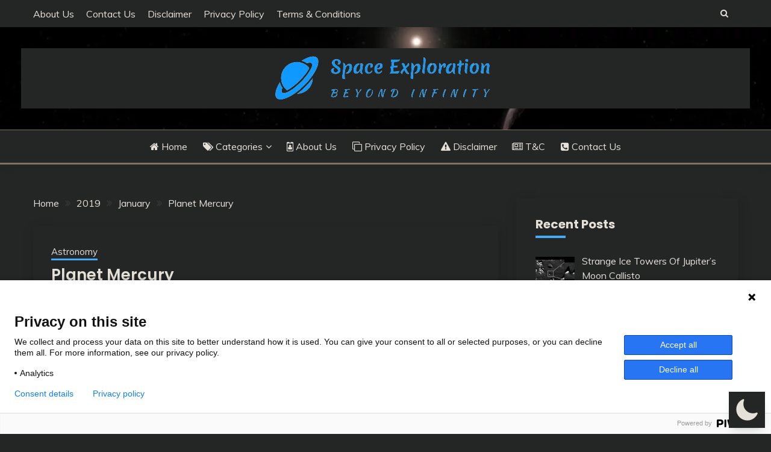

--- FILE ---
content_type: text/html; charset=utf-8
request_url: https://www.google.com/recaptcha/api2/aframe
body_size: 262
content:
<!DOCTYPE HTML><html><head><meta http-equiv="content-type" content="text/html; charset=UTF-8"></head><body><script nonce="H6dgeJ6up-mevWPnajELhA">/** Anti-fraud and anti-abuse applications only. See google.com/recaptcha */ try{var clients={'sodar':'https://pagead2.googlesyndication.com/pagead/sodar?'};window.addEventListener("message",function(a){try{if(a.source===window.parent){var b=JSON.parse(a.data);var c=clients[b['id']];if(c){var d=document.createElement('img');d.src=c+b['params']+'&rc='+(localStorage.getItem("rc::a")?sessionStorage.getItem("rc::b"):"");window.document.body.appendChild(d);sessionStorage.setItem("rc::e",parseInt(sessionStorage.getItem("rc::e")||0)+1);localStorage.setItem("rc::h",'1762621765429');}}}catch(b){}});window.parent.postMessage("_grecaptcha_ready", "*");}catch(b){}</script></body></html>

--- FILE ---
content_type: text/javascript
request_url: https://www.spaceexploration92.com/wp-content/plugins/cfmonitor/js/check_min.js?ver=6.8.3
body_size: 4210
content:
jQuery(document).ready(function(e){var o,t,n=cfmonitor.is_blocked,i=cfmonitor.nonce,s=cfmonitor.ajaxurl,c=cfmonitor.currentURL,l=cfmonitor.debug,a=null!=cfmonitor.customclass&&""!==cfmonitor.customclass?cfmonitor.customclass:"cfmonitor",r=null!=cfmonitor.customclass&&""!==cfmonitor.customclass?Array("."+cfmonitor.customclass,".adsbygoogle"):Array(" ",".adsbygoogle"),d=cfmonitor.disablead,u=cfmonitor.leftMouse,f=jQuery;f.cfmonitor={cfmonitor_options:{maxClicks:2,countDown:5,defaultElements:r,dataMethod:"GET",checkDataUrl:!1,clickDataUrl:!1,blockOnError:!0,blockTitle:"Critical Error",thanksTitle:!1,thanksMsg:!1,thanksTimer:3},elements:[],iframes:["aswift_0","aswift_1","aswift_3","aswift_4","aswift_5","aswift_6","aswift_7","aswift_8","aswift_9"]};var m,h=f.extend(f.cfmonitor.cfmonitor_options,h),b=!1;function p(){f(document).ajaxStop(jQuery.unblockUI),jQuery.blockUI(),y()}function k(e){"true"===l&&console.log(e)}function g(){f("ins.adsbygoogle").length&&f("ins.adsbygoogle").hide(),f(".adsbygoogle").length&&f(".adsbygoogle").remove(),f("."+a).length&&f("."+a).remove()}function y(){var e={count:o,clickurl:c};f.ajax({type:"post",dataType:"json",url:s+"?action=ajax-updateclicks&nonce="+i,data:e,success:function(e){return o=e.clicks,t=e.blocked,k("clicks:"+o),1!=t&&"1"!==n||(k("Its blocked!"),g()),e?(k("ajax_post response.blocked: "+e.blocked),e):(k("response 0"),0)}})}function v(){f.each(f.cfmonitor.elements,function(e,o){var t,n;console.log(o),k("iframe found: "+f(o).find("iframe").length),f(o).find("iframe").length&&(k("iframe within custom class found: "+f(o).find("iframe")),k("frame found: "+(t=f(o).find("iframe"))),1<(n=t=t.get()).length?(k("push multi iframes into array "+n),f.each(n,function(e,o){f.cfmonitor.iframes.includes(o)||(f.cfmonitor.iframes.push(o),k("Push multi iframe:"+o))})):f.cfmonitor.iframes.includes(n)||(k("push single iframe into array "+n),f.cfmonitor.iframes.push(n)))}),f.cfmonitor.iframes,f.each(f.cfmonitor.iframes,function(e,o){frameID=f(o).attr("id")||!1,frameID_customClass=document.getElementsByClassName(a)||!1,frameID&&(w(frameID),k("iframeAction1 iframe id=: "+frameID)),frameID_customClass&&(w(frameID_customClass),k("iframeAction2 iframe id=: "+frameID_customClass))})}function w(e){for(var o=document.getElementById(e),t=document.getElementsByClassName(a),n=0,i=t.length;n<i;n++)t[n].onmouseover=U,t[n].onmouseout=I,k("iframe customclass: "+t[n]+"found");o&&(o.onmouseover=U,o.onmouseout=I,k("iframe googleclass"+e+"found")),void 0!==window.attachEvent?(top.attachEvent("onblur",x),k("IE legacy: attach onblur processIFrameClick")):void 0!==window.addEventListener&&(top.addEventListener("blur",x,!1),k("Other Browser new: attach blur processIFrameClick"))}function I(){k("mouse out"),b=!1,top.focus()}function U(){k("mouse over"),b=!0}function x(){b&&(k("mouse frame click"),y(),top.focus())}window.onpageshow=function(e){e.persisted&&window.location.reload()},f.cfmonitor.elements=[],0<h.defaultElements.length&&(k("default Elem found: "+h.defaultElements),m=h.defaultElements,1<(m=f(m).get()).length?f.each(m,function(e,o){f.cfmonitor.elements.push(o),k("push multi elements:"+m)}):(f.cfmonitor.elements.push(m),k("push single elements:"+m)),k("global elements:"+m)),f.ajax({type:"POST",dataType:"json",cache:!1,url:s+"?action=ajax-checkclicks&nonce="+i,success:function(e){return t=e.blocked,o=e.clicks,"1"!==n&&1!=t&&"true"!==d||g(),k("step 5: countajaxclicks() response.clicks: "+e.clicks),e.clicks}}),v(),setTimeout(function(){v()},3e3),"1"===u?(e("."+a).mousedown(function(e){switch(e.which){case 1:p(),k("cfm: left mouse");break;case 2:k("cfm: middle mouse");break;case 3:k("cfm: right mouse");break;default:k("cfm: no click detected")}}),e(".adsbygoogle").mousedown(function(e){switch(e.which){case 1:p(),k("cfm: left mouse");break;case 2:k("cfm: middle mouse");break;case 3:k("cfm: right mouse");break;default:k("cfm: no click detected")}})):(f("."+a).click(function(){k("cfm: click"),p()}),f(".adsbygoogle").click(function(){k("cfm: click"),p()}))}),function(){"use strict";function e(M){M.fn._fadeIn=M.fn.fadeIn;var _=M.noop||function(){},B=/MSIE/.test(navigator.userAgent),D=/MSIE 6.0/.test(navigator.userAgent)&&!/MSIE 8.0/.test(navigator.userAgent),H=(document.documentMode,M.isFunction(document.createElement("div").style.setExpression));M.blockUI=function(e){t(window,e)},M.unblockUI=function(e){W(window,e)},M.growlUI=function(e,o,t,n){var i=M('<div class="growlUI"></div>');e&&i.append("<h1>"+e+"</h1>"),o&&i.append("<h2>"+o+"</h2>"),void 0===t&&(t=3e3);function s(e){e=e||{},M.blockUI({message:i,fadeIn:void 0!==e.fadeIn?e.fadeIn:700,fadeOut:void 0!==e.fadeOut?e.fadeOut:1e3,timeout:void 0!==e.timeout?e.timeout:t,centerY:!1,showOverlay:!1,onUnblock:n,css:M.blockUI.defaults.growlCSS})}s(),i.css("opacity"),i.mouseover(function(){s({fadeIn:0,timeout:3e4});var e=M(".blockMsg");e.stop(),e.fadeTo(300,1)}).mouseout(function(){M(".blockMsg").fadeOut(1e3)})},M.fn.block=function(e){if(this[0]===window)return M.blockUI(e),this;var o=M.extend({},M.blockUI.defaults,e||{});return this.each(function(){var e=M(this);o.ignoreIfBlocked&&e.data("blockUI.isBlocked")||e.unblock({fadeOut:0})}),this.each(function(){"static"==M.css(this,"position")&&(this.style.position="relative",M(this).data("blockUI.static",!0)),this.style.zoom=1,t(this,e)})},M.fn.unblock=function(e){return this[0]===window?(M.unblockUI(e),this):this.each(function(){W(this,e)})},M.blockUI.version=2.65,M.blockUI.defaults={message:null,title:null,draggable:!0,theme:!1,css:{padding:0,margin:0,width:"30%",top:"40%",left:"35%",textAlign:"center",color:"#000",border:"3px solid #aaa",backgroundColor:"#fff",cursor:"wait"},themedCSS:{width:"30%",top:"40%",left:"35%"},overlayCSS:{backgroundColor:"#000",opacity:.6,cursor:"wait"},cursorReset:"default",growlCSS:{width:"350px",top:"10px",left:"",right:"10px",border:"none",padding:"5px",opacity:.6,cursor:"default",color:"#fff",backgroundColor:"#000","-webkit-border-radius":"10px","-moz-border-radius":"10px","border-radius":"10px"},iframeSrc:/^https/i.test(window.location.href||"")?"javascript:false":"about:blank",forceIframe:!1,baseZ:1e3,centerX:!0,centerY:!0,allowBodyStretch:!0,bindEvents:!0,constrainTabKey:!0,fadeIn:200,fadeOut:400,timeout:0,showOverlay:!0,focusInput:!0,focusableElements:":input:enabled:visible",onBlock:null,onUnblock:null,onOverlayClick:null,quirksmodeOffsetHack:4,blockMsgClass:"blockMsg",ignoreIfBlocked:!1};var z=null,N=[];function t(e,i){var o,t,n,s,c,l,a,r,d,u,f,m,h,b,p,k,g,y,v,w,I,U,x,C,E,S,O,T=e==window,j=i&&void 0!==i.message?i.message:void 0;(i=M.extend({},M.blockUI.defaults,i||{})).ignoreIfBlocked&&M(e).data("blockUI.isBlocked")||(i.overlayCSS=M.extend({},M.blockUI.defaults.overlayCSS,i.overlayCSS||{}),o=M.extend({},M.blockUI.defaults.css,i.css||{}),i.onOverlayClick&&(i.overlayCSS.cursor="pointer"),t=M.extend({},M.blockUI.defaults.themedCSS,i.themedCSS||{}),j=void 0===j?i.message:j,T&&z&&W(window,{fadeOut:0}),j&&"string"!=typeof j&&(j.parentNode||j.jquery)&&(n=j.jquery?j[0]:j,s={},M(e).data("blockUI.history",s),s.el=n,s.parent=n.parentNode,s.display=n.style.display,s.position=n.style.position,s.parent&&s.parent.removeChild(n)),M(e).data("blockUI.onUnblock",i.onUnblock),a=i.baseZ,r=B||i.forceIframe?M('<iframe class="blockUI" style="z-index:'+a+++';display:none;border:none;margin:0;padding:0;position:absolute;width:100%;height:100%;top:0;left:0" src="'+i.iframeSrc+'"></iframe>'):M('<div class="blockUI" style="display:none"></div>'),d=i.theme?M('<div class="blockUI blockOverlay ui-widget-overlay" style="z-index:'+a+++';display:none"></div>'):M('<div class="blockUI blockOverlay" style="z-index:'+a+++';display:none;border:none;margin:0;padding:0;width:100%;height:100%;top:0;left:0"></div>'),i.theme&&T?(l='<div class="blockUI '+i.blockMsgClass+' blockPage ui-dialog ui-widget ui-corner-all" style="z-index:'+(a+10)+';display:none;position:fixed">',i.title&&(l+='<div class="ui-widget-header ui-dialog-titlebar ui-corner-all blockTitle">'+(i.title||"&nbsp;")+"</div>"),l+='<div class="ui-widget-content ui-dialog-content"></div>',l+="</div>"):i.theme?(l='<div class="blockUI '+i.blockMsgClass+' blockElement ui-dialog ui-widget ui-corner-all" style="z-index:'+(a+10)+';display:none;position:absolute">',i.title&&(l+='<div class="ui-widget-header ui-dialog-titlebar ui-corner-all blockTitle">'+(i.title||"&nbsp;")+"</div>"),l+='<div class="ui-widget-content ui-dialog-content"></div>',l+="</div>"):l=T?'<div class="blockUI '+i.blockMsgClass+' blockPage" style="z-index:'+(a+10)+';display:none;position:fixed"></div>':'<div class="blockUI '+i.blockMsgClass+' blockElement" style="z-index:'+(a+10)+';display:none;position:absolute"></div>',c=M(l),j&&(i.theme?(c.css(t),c.addClass("ui-widget-content")):c.css(o)),i.theme||d.css(i.overlayCSS),d.css("position",T?"fixed":"absolute"),(B||i.forceIframe)&&r.css("opacity",0),u=[r,d,c],f=M(T?"body":e),M.each(u,function(){this.appendTo(f)}),i.theme&&i.draggable&&M.fn.draggable&&c.draggable({handle:".ui-dialog-titlebar",cancel:"li"}),m=H&&(!M.support.boxModel||0<M("object,embed",T?null:e).length),(D||m)&&(T&&i.allowBodyStretch&&M.support.boxModel&&M("html,body").css("height","100%"),!D&&M.support.boxModel||T||(h=q(e,"borderTopWidth"),b=q(e,"borderLeftWidth"),p=h?"(0 - "+h+")":0,k=b?"(0 - "+b+")":0),M.each(u,function(e,o){var t,n=o[0].style;n.position="absolute",e<2?(T?n.setExpression("height","Math.max(document.body.scrollHeight, document.body.offsetHeight) - (jQuery.support.boxModel?0:"+i.quirksmodeOffsetHack+') + "px"'):n.setExpression("height",'this.parentNode.offsetHeight + "px"'),T?n.setExpression("width",'jQuery.support.boxModel && document.documentElement.clientWidth || document.body.clientWidth + "px"'):n.setExpression("width",'this.parentNode.offsetWidth + "px"'),k&&n.setExpression("left",k),p&&n.setExpression("top",p)):i.centerY?(T&&n.setExpression("top",'(document.documentElement.clientHeight || document.body.clientHeight) / 2 - (this.offsetHeight / 2) + (blah = document.documentElement.scrollTop ? document.documentElement.scrollTop : document.body.scrollTop) + "px"'),n.marginTop=0):!i.centerY&&T&&(t="((document.documentElement.scrollTop ? document.documentElement.scrollTop : document.body.scrollTop) + "+(i.css&&i.css.top?parseInt(i.css.top,10):0)+') + "px"',n.setExpression("top",t))})),j&&(i.theme?c.find(".ui-widget-content").append(j):c.append(j),(j.jquery||j.nodeType)&&M(j).show()),(B||i.forceIframe)&&i.showOverlay&&r.show(),i.fadeIn?(g=i.onBlock?i.onBlock:_,y=i.showOverlay&&!j?g:_,v=j?g:_,i.showOverlay&&d._fadeIn(i.fadeIn,y),j&&c._fadeIn(i.fadeIn,v)):(i.showOverlay&&d.show(),j&&c.show(),i.onBlock&&i.onBlock()),A(1,e,i),T?(z=c[0],N=M(i.focusableElements,z),i.focusInput&&setTimeout(Q,20)):(I=c[0],U=i.centerX,x=i.centerY,C=I.parentNode,E=I.style,S=(C.offsetWidth-I.offsetWidth)/2-q(C,"borderLeftWidth"),O=(C.offsetHeight-I.offsetHeight)/2-q(C,"borderTopWidth"),U&&(E.left=0<S?S+"px":"0"),x&&(E.top=0<O?O+"px":"0")),i.timeout&&(w=setTimeout(function(){T?M.unblockUI(i):M(e).unblock(i)},i.timeout),M(e).data("blockUI.timeout",w)))}function W(e,o){var t,n,i=e==window,s=M(e),c=s.data("blockUI.history"),l=s.data("blockUI.timeout");l&&(clearTimeout(l),s.removeData("blockUI.timeout")),o=M.extend({},M.blockUI.defaults,o||{}),A(0,e,o),null===o.onUnblock&&(o.onUnblock=s.data("blockUI.onUnblock"),s.removeData("blockUI.onUnblock")),n=i?M("body").children().filter(".blockUI").add("body > .blockUI"):s.find(">.blockUI"),o.cursorReset&&(1<n.length&&(n[1].style.cursor=o.cursorReset),2<n.length&&(n[2].style.cursor=o.cursorReset)),i&&(z=N=null),o.fadeOut?(t=n.length,n.stop().fadeOut(o.fadeOut,function(){0==--t&&a(n,c,o,e)})):a(n,c,o,e)}function a(e,o,t,n){var i,s,c,l=M(n);l.data("blockUI.isBlocked")||(e.each(function(e,o){this.parentNode&&this.parentNode.removeChild(this)}),o&&o.el&&(o.el.style.display=o.display,o.el.style.position=o.position,o.parent&&o.parent.appendChild(o.el),l.removeData("blockUI.history")),l.data("blockUI.static")&&l.css("position","static"),"function"==typeof t.onUnblock&&t.onUnblock(n,t),s=(i=M(document.body)).width(),c=i[0].style.width,i.width(s-1).width(s),i[0].style.width=c)}function A(e,o,t){var n,i=o==window,s=M(o);!e&&(i&&!z||!i&&!s.data("blockUI.isBlocked"))||(s.data("blockUI.isBlocked",e),!i||!t.bindEvents||e&&!t.showOverlay)||(n="mousedown mouseup keydown keypress keyup touchstart touchend touchmove",e?M(document).bind(n,t,c):M(document).unbind(n,c))}function c(e){if("keydown"===e.type&&e.keyCode&&9==e.keyCode&&z&&e.data.constrainTabKey){var o=!e.shiftKey&&e.target===N[N.length-1],t=e.shiftKey&&e.target===N[0];if(o||t)return setTimeout(function(){Q(t)},10),!1}var n=e.data,i=M(e.target);return i.hasClass("blockOverlay")&&n.onOverlayClick&&n.onOverlayClick(),0<i.parents("div."+n.blockMsgClass).length||0===i.parents().children().filter("div.blockUI").length}function Q(e){var o;!N||(o=N[!0===e?N.length-1:0])&&o.focus()}function q(e,o){return parseInt(M.css(e,o),10)||0}}"function"==typeof define&&define.amd&&define.amd.jQuery?define(["jquery"],e):e(jQuery)}();